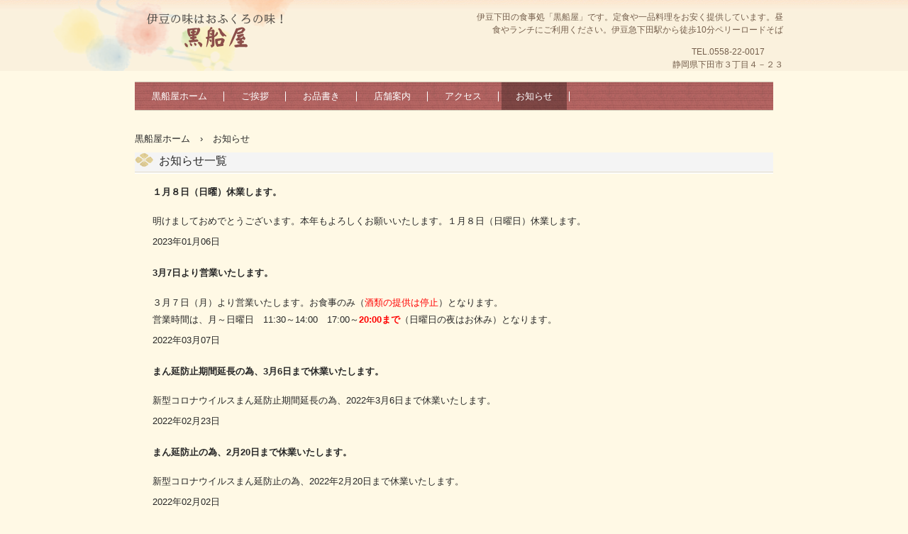

--- FILE ---
content_type: text/html
request_url: http://kurofuneya-izu.com/posts/news_archive.html
body_size: 2464
content:
<!DOCTYPE html>
<html lang="ja">
<head>
<meta charset="UTF-8">
<meta name="viewport" content="width=device-width, initial-scale=1">
<title>お知らせ | 伊豆下田のおふくろの味!食事処黒船屋 伊豆急下田駅</title><!--[if lt IE 9]>
<script src="html5.js" type="text/javascript"></script>
<![endif]-->
<link rel="stylesheet" type="text/css" href="../style.css"></head>
<body class="basic2" id="hpb-sp-20-0007-14">
<div id="page" class="site">
<header id="masthead" class="site-header sp-part-top sp-header2" role="banner">
<div id="masthead-inner" class="sp-part-top sp-header-inner">
<div id="sp-site-branding2-1" class="sp-part-top sp-site-branding2">
<h1 class="site-title sp-part-top sp-site-title" id=""><a href="../index.html">伊豆下田のおふくろの味!食事処黒船屋 伊豆急下田駅</a></h1>
<h2 class="site-description sp-part-top sp-catchphrase" id="">伊豆下田の食事処「黒船屋」です。定食や一品料理をお安く提供しています。昼食やランチにご利用ください。伊豆急下田駅から徒歩10分ペリーロードそば</h2>
<div class="extra sp-part-top sp-site-branding-extra" id="sp-site-branding-extra-1">
<p class="paragraph" style="text-align : center;">TEL.0558-22-0017<br>
静岡県下田市３丁目４－２３</p></div></div></div></header>
<div id="main" class="site-main sp-part-top sp-main">
<div id="contenthead" class="sp-part-top sp-content-header">
<nav id="sp-site-navigation-1" class="navigation-main button-menu sp-part-top sp-site-navigation horizontal" role="navigation">
<h1 class="menu-toggle">メニュー</h1>
<div class="screen-reader-text skip-link"><a title="コンテンツへスキップ" href="#content">コンテンツへスキップ</a></div>
<ul id="menu-mainnav">
  <li class="menu-item"><a href="../index.html">黒船屋ホーム</a>
  <li class="menu-item"><a href="../aisatu.html">ご挨拶</a>
  <li class="menu-item"><a href="../izushimodalunchim.html">お品書き</a>
  <li class="menu-item"><a href="../tenpo.html">店舗案内</a>
  <li class="menu-item"><a href="../access.html">アクセス</a>
  <li class="menu-item current_page_item"><a href="news_archive.html">お知らせ</a></ul></nav>
<div id="breadcrumb-list" class="sp-part-top sp-bread-crumb">
<div><a href="../index.html">黒船屋ホーム</a></div>
<div>›</div>
<div>お知らせ</div></div></div>
<div id="main-inner">
<div id="primary" class="content-area">
<div id="content" class="site-content sp-part-top sp-content page-news_archive" role="main">
<div id="sp-wp-post-list-2" class="hpb-viewtype-full hpb-posttype-news sp-part-top sp-wp-post-list">
<h3><a href="news_archive.html">お知らせ一覧</a></h3>
<article>
<header>
<h4><a href="news9.html">１月８日（日曜）休業します。</a></h4></header>
<div class="entry-content sp-part-top sp-entry-content" id="sp-entry-content-1">
<p class="paragraph">明けましておめでとうございます。本年もよろしくお願いいたします。１月８日（日曜日）休業します。</p></div>
<footer>2023年01月06日</footer></article>
<article>
<header>
<h4><a href="news8.html">3月7日より営業いたします。</a></h4></header>
<div class="entry-content sp-part-top sp-entry-content" id="sp-entry-content-2">
<p class="paragraph">３月７日（月）より営業いたします。お食事のみ（<span class="character" style="color : #ff0000;">酒類の提供は停止</span>）となります。</p>
<p class="paragraph">営業時間は、月～日曜日　11:30～14:00　17:00～<b class="character" style="color : #ff0000;">20:00まで</b>（日曜日の夜はお休み）となります。</p></div>
<footer>2022年03月07日</footer></article>
<article>
<header>
<h4><a href="news7.html">まん延防止期間延長の為、3月6日まで休業いたします。</a></h4></header>
<div class="entry-content sp-part-top sp-entry-content" id="sp-entry-content-3">
<p class="paragraph">新型コロナウイルスまん延防止期間延長の為、2022年3月6日まで休業いたします。</p></div>
<footer>2022年02月23日</footer></article>
<article>
<header>
<h4><a href="news6.html">まん延防止の為、2月20日まで休業いたします。</a></h4></header>
<div class="entry-content sp-part-top sp-entry-content" id="sp-entry-content-4">
<p class="paragraph">新型コロナウイルスまん延防止の為、2022年2月20日まで休業いたします。</p></div>
<footer>2022年02月02日</footer></article>
<article>
<header>
<h4><a href="news2.html">緊急事態措置に伴う営業のご案内</a></h4></header>
<div class="entry-content sp-part-top sp-entry-content" id="sp-entry-content-5">
<p class="paragraph">緊急事態措置に伴う時間短縮営業要請により、８月２０日～９月１２日の間、営業時間を２０時までとさせていただきます。（酒類の提供は終日停止となります。）</p></div>
<footer>2021年08月19日</footer></article>
<article>
<header>
<h4><a href="news1.html">まん延防止等重点措置による営業のご案内</a></h4></header>
<div class="entry-content sp-part-top sp-entry-content" id="sp-entry-content-6">
<p class="paragraph">８月８日～８月３１日までの間、１１～２０時まで（休憩１４～１７時）の時間短縮営業となります。酒類の提供は終日停止となります。</p></div>
<footer>2021年08月08日</footer></article>
<article>
<header>
<h4><a href="news.html">時間短縮営業のお知らせ</a></h4></header>
<div class="entry-content sp-part-top sp-entry-content" id="sp-entry-content-7">
<p class="paragraph">新型コロナウイルスの感染拡大防止の為、2021年7月28日～8月10日までの間、営業時間を11時～20時（酒類の提供は19時まで）の時間短縮営業とさせていただきます。</p></div>
<footer>2021年07月28日</footer></article>
<article>
<header>
<h4><a href="news3.html">5月7日夜からの営業案内</a></h4></header>
<div class="entry-content sp-part-top sp-entry-content" id="sp-entry-content-8">
<p class="paragraph">コロナウイルス感染拡大防止の為、５月６日まで休業しておりましたが、５月７日の夜17:00より営業再開いたします。</p></div>
<footer>2020年05月06日</footer></article>
<article>
<header>
<h4><a href="news4.html">４月２２日～５月６日まで休業のお知らせ</a></h4></header>
<div class="entry-content sp-part-top sp-entry-content" id="sp-entry-content-9">
<p class="paragraph">新型コロナウイルス感染拡大防止の為、４月２２日より５月６日まで、休業いたします。</p></div>
<footer>2020年04月22日</footer></article>
<article>
<header>
<h4><a href="news5.html">NHK[鶴瓶の家族に乾杯]で放映されました。</a></h4></header>
<div class="entry-content sp-part-top sp-entry-content" id="sp-entry-content-10">
<p class="paragraph">１０月７日（月）午後７：３０～８：４２　再放送日１０月１１日（金）午前０：５５～２：０７<br>
NHK「鶴瓶の家族に乾杯」にて、当店のサザエのかき揚げ丼が放映されました。</p>
<p class="paragraph"> </p><a style="display: block"><img id="sp-image-12" src="../img/IMG_20190831_221952.jpg" class="sp-part-top sp-image"></a>
<p class="paragraph"> </p></div>
<footer>2019年11月01日</footer></article></div></div></div></div></div>
<footer id="colophon" class="site-footer sp-part-top sp-footer2" role="contentinfo">
<div id="colophon-inner" class="sp-part-top sp-footer-inner">
<div id="sp-block-container-3" class="sp-part-top sp-block-container">
<p class="copyright paragraph">© 2019 kurofuneya</p></div></div></footer></div><script type="text/javascript" src="../navigation.js"></script></body></html>

--- FILE ---
content_type: text/css
request_url: http://kurofuneya-izu.com/style.css
body_size: 7942
content:
#colophon{
  background-image : url(img/footer-back.png);
  padding-top : 30px;
  margin-top : 30px;
  width : 100%;
}

#colophon-inner{
  text-align : right;
  margin-top : 0px;
  margin-left : auto;
  margin-right : auto;
  margin-bottom : 0px;
}

#content{
  min-height : 50px;
}

#main{
  margin-top : 0px;
  margin-left : auto;
  margin-right : auto;
  margin-bottom : 0px;
  overflow : hidden;
}

#main::after{
  clear : both;
  display : table;
  content : "";
}

#masthead{
  background-image : url(img/header-back.png);
  background-repeat : repeat-x;
  margin-bottom : 15px;
  position : relative;
}

#primary{
  margin-top : 0px;
}

.address{
  font-size : 1.2rem;
  color : #717171;
  margin-top : 1em;
  margin-left : 1em;
  margin-right : 1em;
  margin-bottom : 1em;
  display : inline;
}

.screen-reader-text{
  display : none;
}

.sp-block-container{
  padding-top : 0px;
  padding-left : 0px;
  padding-right : 0px;
  padding-bottom : 0px;
}

.sp-block-container > h1{
  font-size : 2.4rem;
}

.sp-block-container > h2{
  font-size : 1.8rem;
}

.sp-block-container > h3{
  font-size : 1.5rem;
}

.sp-block-container > h4{
  font-size : 1.4rem;
}

.sp-block-container > h5{
  font-size : 1.3rem;
}

.sp-block-container > h6{
  font-size : 1.1rem;
}

.sp-block-container > hr{
  color : #e2e2e2;
  margin-top : 25px;
  margin-left : 0px;
  margin-right : 0px;
  margin-bottom : 30px;
  border-top-width : 1px;
  border-left-width : medium;
  border-right-width : medium;
  border-bottom-width : medium;
  border-top-style : solid;
  border-left-style : none;
  border-right-style : none;
  border-bottom-style : none;
  border-top-color : #e2e2e2;
  border-left-color : initial;
  border-right-color : initial;
  border-bottom-color : initial;
  height : 1px;
}

.sp-block-container > p{
  font-size : 1.3rem;
  line-height : 1.5;
  text-align : justify;
  padding-left : 0.1em;
  padding-right : 0.1em;
  margin-top : 0.5em;
  margin-bottom : 1.5em;
  text-justify : inter-ideograph;
}

.sp-block-container > p.indent{
  padding-left : 1em;
}

.sp-block-container > p.large{
  font-size : 1.2em;
}

.sp-bread-crumb div{
  padding-bottom : 10px;
  margin-top : 10px;
  margin-right : 10px;
  width : auto;
  display : inline-block;
}

.sp-button{
  width : 122px;
}

.sp-button a{
  text-decoration : none;
  text-align : center;
  padding-top : 6px;
  padding-left : 0px;
  padding-right : 0px;
  padding-bottom : 6px;
  border-top-width : 1px;
  border-left-width : 1px;
  border-right-width : 1px;
  border-bottom-width : 1px;
  border-top-style : solid;
  border-left-style : solid;
  border-right-style : solid;
  border-bottom-style : solid;
  border-top-color : #f0f0f0;
  border-left-color : #f0f0f0;
  border-right-color : #f0f0f0;
  border-bottom-color : #f0f0f0;
  border-top-left-radius : 5px 5px;
  border-top-right-radius : 5px 5px;
  border-bottom-right-radius : 5px 5px;
  border-bottom-left-radius : 5px 5px;
  height : 100%;
  display : block;
  box-sizing : border-box;
}

.sp-button a:hover{
  border-top-width : 1px;
  border-left-width : 1px;
  border-right-width : 1px;
  border-bottom-width : 1px;
  border-top-style : solid;
  border-left-style : solid;
  border-right-style : solid;
  border-bottom-style : solid;
  border-top-color : #d8d8d8;
  border-left-color : #d8d8d8;
  border-right-color : #d8d8d8;
  border-bottom-color : #d8d8d8;
}

.sp-column.accordion > .column-label h3::after{
  border-top-width : 5px;
  border-left-width : 6px;
  border-right-width : 6px;
  border-top-style : solid;
  border-left-style : solid;
  border-right-style : solid;
  border-top-color : rgba(255, 255, 255, 0.45);
  border-left-color : transparent;
  border-right-color : transparent;
  width : 0px;
  height : 0px;
  display : block;
  position : absolute;
  top : 0.5em;
  right : 0px;
  content : "";
}

.sp-column.toggled-on > .column-label h3::after{
  display : none;
}

.sp-column.toggled-on > .column-label h3::before{
  border-left-width : 6px;
  border-right-width : 6px;
  border-bottom-width : 5px;
  border-left-style : solid;
  border-right-style : solid;
  border-bottom-style : solid;
  border-left-color : transparent;
  border-right-color : transparent;
  border-bottom-color : rgba(255, 255, 255, 0.45);
  width : 0px;
  height : 0px;
  display : block;
  position : absolute;
  top : 0.5em;
  right : 0px;
  content : "";
}

.sp-column > .column-body{
  padding-top : 5px;
  padding-left : 5px;
  padding-right : 5px;
  padding-bottom : 5px;
}

.sp-definition-list > dd{
  margin-left : 94px;
  margin-bottom : 25px;
}

.sp-definition-list > dt{
  padding-top : 5px;
  padding-left : 25px;
  padding-right : 0px;
  padding-bottom : 5px;
  margin-bottom : 10px;
}

.sp-form input{
  font-size : 1.4rem;
  font-family : "ヒラギノ角ゴ Pro W3", "Hiragino Kaku Gothic Pro", "メイリオ", Meiryo, Osaka, "ＭＳ Ｐゴシック", "MS PGothic", Arial, sans-serif;
}

.sp-form input[type="date"]{
  padding-top : 5px;
  padding-left : 5px;
  padding-right : 5px;
  padding-bottom : 5px;
  width : 90%;
}

.sp-form input[type="radio"]{
  vertical-align : middle;
  width : 20px;
}

.sp-form input[type="submit"]{
  font-size : 1.4rem;
  color : #555555;
  background-color : #dcdada;
  padding-top : 5px;
  padding-left : 8px;
  padding-right : 8px;
  padding-bottom : 5px;
  margin-top : 15px;
  width : auto;
  min-width : 100px;
  float : right;
  position : relative;
  cursor : pointer;
}

.sp-form input[type="text"]{
  padding-top : 5px;
  padding-left : 5px;
  padding-right : 5px;
  padding-bottom : 5px;
  width : 90%;
}

.sp-form table{
  border-top-width : 1px;
  border-left-width : 1px;
  border-top-style : solid;
  border-left-style : solid;
  border-top-color : #000000;
  border-left-color : #000000;
  width : 100%;
  border-collapse : collapse;
  border-spacing : 0px 0px;
}

.sp-form td{
  color : #000000;
  background-color : #ffffff;
  padding-top : 5px;
  padding-left : 18px;
  padding-right : 18px;
  padding-bottom : 5px;
  border-right-width : 1px;
  border-bottom-width : 1px;
  border-right-style : solid;
  border-bottom-style : solid;
  border-right-color : #000000;
  border-bottom-color : #000000;
  width : auto;
}

.sp-form textarea{
  font-size : 1.4rem;
  font-family : "ヒラギノ角ゴ Pro W3", "Hiragino Kaku Gothic Pro", "メイリオ", Meiryo, Osaka, "ＭＳ Ｐゴシック", "MS PGothic", Arial, sans-serif;
  padding-top : 5px;
  padding-left : 5px;
  padding-right : 5px;
  padding-bottom : 5px;
  width : 90%;
  height : 150px;
}

.sp-form th{
  font-weight : normal;
  color : #000000;
  background-color : #f4f4f4;
  text-align : left;
  padding-top : 5px;
  padding-left : 18px;
  padding-right : 18px;
  padding-bottom : 5px;
  border-right-width : 1px;
  border-bottom-width : 1px;
  border-right-style : solid;
  border-bottom-style : solid;
  border-right-color : #000000;
  border-bottom-color : #000000;
  width : auto;
  min-width : 50px;
}

.sp-google-map{
  max-width : 100%;
  word-wrap : normal;
}

.sp-google-map img{
  max-width : none !important;
}

.sp-item-gallery.grid > ul > li{
  overflow : hidden;
}

.sp-item-gallery.masonry > ul > li{
  height : auto !important;
}

.sp-list{
  padding-right : 1em;
  margin-bottom : 1.5em;
  list-style-position : inside;
}

.sp-list > li{
  text-align : justify;
  padding-top : 6px;
  padding-bottom : 6px;
  margin-top : 0px;
  margin-left : 0px;
  margin-right : 0px;
  margin-bottom : 0px;
  text-justify : inter-ideograph;
}

.sp-page-title > h1{
  font-size : 1.8rem;
  font-weight : bold;
}

.sp-part-top{
  display : block;
  position : relative;
  box-sizing : border-box;
}

.sp-part-top::after{
  clear : both;
  display : table;
  content : "";
}

.sp-site-branding2 .site-description{
  font-size : 1rem;
  font-weight : normal;
  color : #929292;
}

.sp-site-navigation{
  color : black;
  background-color : white;
}

.sp-site-navigation .menu-toggle{
  display : none;
  cursor : pointer;
}

.sp-site-navigation.vertical{
  font-size : 1.3rem;
  border-top-width : 1px;
  border-bottom-width : 1px;
  border-top-style : solid;
  border-bottom-style : solid;
  border-top-color : #d2c9b8;
  border-bottom-color : #d2c9b8;
  width : 100%;
}

.sp-site-navigation.vertical ul{
  line-height : 30px;
  padding-top : 0px;
  padding-left : 0px;
  padding-right : 0px;
  padding-bottom : 0px;
  margin-top : 0px;
  margin-left : 0px;
  margin-right : 0px;
  margin-bottom : 0px;
  list-style-type : none;
  list-style-position : outside;
}

.sp-site-navigation.vertical ul li.current-menu-ancestor > a{
  color : #ffffff;
  background-color : rgba(0, 0, 0, 0.3);
}

.sp-site-navigation.vertical ul li.current-menu-item > a{
  color : #ffffff;
  background-color : rgba(0, 0, 0, 0.3);
}

.sp-site-navigation.vertical ul li.current_page_ancestor > a{
  color : #ffffff;
  background-color : rgba(0, 0, 0, 0.3);
}

.sp-site-navigation.vertical ul li.current_page_item > a{
  color : #ffffff;
  background-color : rgba(0, 0, 0, 0.3);
}

.sp-site-navigation.vertical ul li > a{
  text-decoration : none;
  padding-top : 10px;
  padding-left : 20px;
  padding-right : 20px;
  padding-bottom : 10px;
  display : block;
}

.sp-site-navigation.vertical ul li > a:active{
  color : #ffffff;
  background-color : rgba(0, 0, 0, 0.3);
}

.sp-site-navigation.vertical ul li > a:hover{
  color : #ffffff;
  background-color : rgba(0, 0, 0, 0.3);
}

.sp-site-navigation.vertical ul ul li > a{
  padding-top : 10px;
  padding-left : 40px;
  padding-right : 40px;
  padding-bottom : 10px;
}

.sp-site-navigation.vertical > ul{
  margin-top : 0px;
  margin-left : auto;
  margin-right : auto;
  margin-bottom : 0px;
  width : 100%;
}

.sp-site-navigation.vertical > ul > li{
  padding-top : 0px;
  padding-left : 0px;
  padding-right : 0px;
  padding-bottom : 0px;
  width : 100%;
}

.sp-site-navigation.vertical > ul > li:hover > ul{
  display : block;
}

.sp-table{
  margin-top : 5px;
  margin-left : auto;
  margin-right : auto;
  margin-bottom : 5px;
  border-top-width : 1px;
  border-left-width : 1px;
  border-top-style : solid;
  border-left-style : solid;
  border-top-color : #d8d8d8;
  border-left-color : #d8d8d8;
  width : 100%;
  display : table;
  border-collapse : collapse;
}

.sp-table > * > tr > td{
  padding-top : 5px;
  padding-left : 8px;
  padding-right : 8px;
  padding-bottom : 5px;
  border-right-width : 1px;
  border-bottom-width : 1px;
  border-right-style : solid;
  border-bottom-style : solid;
  border-right-color : #d8d8d8;
  border-bottom-color : #d8d8d8;
}

.sp-table > * > tr > th{
  padding-top : 5px;
  padding-left : 8px;
  padding-right : 8px;
  padding-bottom : 5px;
  border-right-width : 1px;
  border-bottom-width : 1px;
  border-right-style : solid;
  border-bottom-style : solid;
  border-right-color : #d8d8d8;
  border-bottom-color : #d8d8d8;
}

.sp-table > * > tr > th.col-title{
  background-color : rgba(0, 0, 0, 0.0625);
}

.sp-table > * > tr > th.row-title{
  background-color : rgba(0, 0, 0, 0.0625);
}

.sp-wp-post-list{
  padding-top : 0px;
  padding-left : 0px;
  padding-right : 0px;
  padding-bottom : 0px;
  margin-top : 2em;
  margin-left : 0px;
  margin-right : 0px;
  margin-bottom : 2em;
}

.sp-wp-post-list .navigation-post{
  margin-top : 0.67em;
}

.sp-wp-post-list .navigation-post .nav-next{
  margin-right : 10px;
  float : right;
}

.sp-wp-post-list .navigation-post .nav-previous{
  margin-left : 10px;
  float : left;
}

.sp-wp-post-list .navigation-post::after{
  clear : both;
  display : table;
  content : "";
}

.sp-wp-post-list .navigation-post > h1{
  display : none;
}

.sp-wp-post-list > article{
  margin-top : 0.67em;
  margin-left : 0px;
  margin-right : 0px;
  margin-bottom : 0.67em;
}

.sp-wp-post-list > h3{
  background-color : #f4f4f4;
  background-image : none;
  background-repeat : repeat;
  background-attachment : scroll;
  background-position : 0% 0%;
  background-clip : border-box;
  background-origin : padding-box;
  background-size : auto auto;
}

.tel{
  font-size : 1.2rem;
  color : #717171;
  margin-top : 1em;
  margin-left : 1em;
  margin-right : 1em;
  margin-bottom : 1em;
  display : inline;
}

a{
  color : #262626;
  text-decoration : none;
  outline-width : medium;
  outline-style : none;
  outline-color : black;
}

a:active{
  color : #8f514f;
  text-decoration : underline;
}

a:focus{
  color : #8f514f;
  text-decoration : underline;
}

a:hover{
  color : #8f514f;
  text-decoration : underline;
}

article{
  display : block;
}

aside{
  display : block;
}

body{
  font-size : 1.3rem;
  font-family : "ヒラギノ角ゴ Pro W3", "Hiragino Kaku Gothic Pro", "メイリオ", Meiryo, Osaka, "ＭＳ Ｐゴシック", "MS PGothic", Arial, sans-serif;
  line-height : 1.5;
  color : #262626;
  background-color : #fff9e5;
  text-align : left;
  padding-top : 0px;
  padding-left : 0px;
  padding-right : 0px;
  padding-bottom : 0px;
  margin-top : 0px;
  margin-left : 0px;
  margin-right : 0px;
  margin-bottom : 0px;
  word-wrap : break-word;
}

details{
  display : block;
}

dl{
  margin-top : 0px;
  box-sizing : border-box;
}

figcaption{
  display : block;
}

figure{
  display : block;
}

footer{
  display : block;
}

h1{
  margin-top : 0px;
  box-sizing : border-box;
}

h2{
  margin-top : 0px;
  box-sizing : border-box;
}

h3{
  margin-top : 0px;
  box-sizing : border-box;
}

h4{
  margin-top : 0px;
  box-sizing : border-box;
}

h5{
  margin-top : 0px;
  box-sizing : border-box;
}

h6{
  margin-top : 0px;
  box-sizing : border-box;
}

header{
  display : block;
}

hgroup{
  display : block;
}

html{
  font-size : 62.5%;
}

main{
  display : block;
}

nav{
  display : block;
  box-sizing : border-box;
}

ol{
  margin-top : 0px;
  box-sizing : border-box;
}

p{
  margin-top : 0px;
  box-sizing : border-box;
}

section{
  display : block;
}

summary{
  display : block;
}

table{
  margin-top : 0px;
  box-sizing : border-box;
}

ul{
  margin-top : 0px;
  margin-left : 0px;
  margin-right : 0px;
  margin-bottom : 0px;
  box-sizing : border-box;
}

@media not screen, screen and (min-width: 569px) {

  #colophon-inner{
    padding-top : 10px;
    padding-left : 10px;
    padding-right : 10px;
    padding-bottom : 10px;
    margin-top : 0px;
    margin-left : auto;
    margin-right : auto;
    margin-bottom : 0px;
    width : 900px;
    box-sizing : content-box;
  }

  #main{
    padding-top : 0px;
    padding-left : 0px;
    padding-right : 0px;
    padding-bottom : 0px;
    margin-top : 0px;
    margin-left : auto;
    margin-right : auto;
    margin-bottom : 0px;
    width : 900px;
    box-sizing : content-box;
  }

  #masthead{
    margin-bottom : 15px;
  }

  #masthead-inner{
    margin-top : 0px;
    margin-left : auto;
    margin-right : auto;
    margin-bottom : 0px;
    width : 900px;
    box-sizing : content-box;
  }

  #page{
    margin-top : 0px;
    margin-left : auto;
    margin-right : auto;
    margin-bottom : 0px;
    overflow : hidden;
  }

  .sp-google-map{
    width : 400px;
    min-height : 300px;
  }

  .sp-site-branding2{
    padding-top : 20px;
  }

  .sp-site-branding2 .extra{
    width : 50%;
    position : absolute;
    bottom : 0px;
    right : 0px;
  }

  .sp-site-branding2 .extra > p{
    font-size : 1.3rem;
    color : #929292;
    text-align : right;
    padding-top : 0px;
    padding-left : 0px;
    padding-right : 0px;
    padding-bottom : 0px;
    margin-top : 0px;
    margin-left : 0px;
    margin-right : 0px;
    margin-bottom : 0px;
  }

  .sp-site-branding2 .extra > p.indent{
    padding-left : 1em;
  }

  .sp-site-branding2 .extra > p.large{
    font-size : 1.5rem;
  }

  .sp-site-branding2 .site-description{
    text-align : right;
    width : 100%;
    height : auto;
    position : absolute;
    top : 15px;
  }

  .sp-site-branding2 .site-title{
    margin-top : 0px;
    margin-left : 0px;
    margin-right : 0px;
    margin-bottom : 0px;
    height : 66px;
    float : left;
  }

  .sp-site-branding2 .site-title a{
    height : 100%;
    display : block;
  }

  .sp-site-navigation.horizontal ul{
    padding-top : 0px;
    padding-left : 0px;
    padding-right : 0px;
    padding-bottom : 0px;
    margin-top : 0px;
    margin-left : 0px;
    margin-right : 0px;
    margin-bottom : 0px;
    list-style-type : none;
    list-style-position : outside;
  }

  .sp-site-navigation.horizontal ul li.current-menu-ancestor > a{
    color : #ffffff;
    background-color : rgba(0, 0, 0, 0.3);
  }

  .sp-site-navigation.horizontal ul li.current-menu-item > a{
    color : #ffffff;
    background-color : rgba(0, 0, 0, 0.3);
  }

  .sp-site-navigation.horizontal ul li.current_page_ancestor > a{
    color : #ffffff;
    background-color : rgba(0, 0, 0, 0.3);
  }

  .sp-site-navigation.horizontal ul li.current_page_item > a{
    color : #ffffff;
    background-color : rgba(0, 0, 0, 0.3);
  }

  .sp-site-navigation.horizontal ul li > a{
    text-decoration : none;
  }

  .sp-site-navigation.horizontal ul li > a:active{
    color : #ffffff;
    background-color : rgba(0, 0, 0, 0.3);
  }

  .sp-site-navigation.horizontal ul li > a:hover{
    color : #ffffff;
    background-color : rgba(0, 0, 0, 0.3);
  }

  .sp-site-navigation.horizontal ul ul{
    background-color : #ffffff;
    border-top-width : 1px;
    border-left-width : 1px;
    border-right-width : 1px;
    border-bottom-width : medium;
    border-top-style : solid;
    border-left-style : solid;
    border-right-style : solid;
    border-bottom-style : none;
    border-top-color : #3c3f53;
    border-left-color : #3c3f53;
    border-right-color : #3c3f53;
    border-bottom-color : initial;
    width : auto;
    min-width : 150px;
    display : none;
    position : absolute;
    top : 100%;
    left : 0px;
    z-index : 9999;
  }

  .sp-site-navigation.horizontal ul ul li{
    border-bottom-width : 1px;
    border-bottom-style : solid;
    border-bottom-color : #3c3f53;
    width : 100%;
    white-space : nowrap;
  }

  .sp-site-navigation.horizontal ul ul li > a{
    padding-top : 5px;
    padding-left : 1em;
    padding-right : 1em;
    padding-bottom : 5px;
    display : block;
  }

  .sp-site-navigation.horizontal > ul::after{
    clear : both;
    display : table;
    content : "";
  }

  .sp-site-navigation.horizontal > ul > li{
    float : left;
    position : relative;
  }

  .sp-site-navigation.horizontal > ul > li:hover{
    position : relative;
  }

  .sp-site-navigation.horizontal > ul > li:hover > ul{
    display : block;
  }

  .sp-site-navigation.horizontal > ul > li > a{
    padding-top : 0.5em;
    padding-left : 2em;
    padding-right : 2em;
    padding-bottom : 0.5em;
    display : block;
  }

  .sp-site-navigation.minimal{
    text-align : center;
    margin-top : 0px;
    margin-left : auto;
    margin-right : auto;
    margin-bottom : 20px;
  }

  .sp-site-navigation.minimal ul{
    padding-top : 0px;
    padding-left : 0px;
    padding-right : 0px;
    padding-bottom : 0px;
    margin-top : 0px;
    margin-left : 0px;
    margin-right : 0px;
    margin-bottom : 0px;
    list-style-type : none;
    list-style-position : outside;
  }

  .sp-site-navigation.minimal ul li:last-child{
    margin-right : 0px;
  }

  .sp-site-navigation.minimal ul li > a:active{
    text-decoration : underline;
  }

  .sp-site-navigation.minimal ul li > a:hover{
    text-decoration : underline;
  }

  .sp-site-navigation.minimal > ul li{
    margin-right : 10px;
    display : inline;
  }

  .sp-site-navigation.minimal > ul ul{
    margin-left : 10px;
    display : inline;
  }

  .sp-yahoo-map{
    width : 400px;
    min-height : 300px;
  }

  body{
    min-width : 900px;
  }
}

@media not screen, screen and (min-width: 569px) {

  #content{
    width : 900px;
  }

  #contenthead{
    width : 900px;
  }
}

@media screen and (max-width: 568px) {

  #sidebar1{
    padding-top : 0px;
    padding-left : 0px;
    padding-right : 0px;
    padding-bottom : 0px;
  }

  #sidebar2{
    padding-top : 0px;
    padding-left : 0px;
    padding-right : 0px;
    padding-bottom : 0px;
  }

  *{
    box-sizing : border-box;
  }

  .sp-block-container{
    padding-top : 0px;
    padding-left : 5px;
    padding-right : 5px;
    padding-bottom : 0px;
  }

  .sp-bread-crumb{
    padding-left : 10px;
    padding-right : 10px;
  }

  .sp-definition-list > dd{
    margin-left : 20px;
  }

  .sp-form input{
    width : 90%;
  }

  .sp-form input[type="submit"] {
  }

  .sp-form table{
    border-top-width : 1px;
    border-top-style : solid;
    border-top-color : #d8d8d8;
  }

  .sp-form td{
    width : auto;
    display : block;
  }

  .sp-form textarea{
    width : 90%;
  }

  .sp-form th{
    width : auto;
    display : block;
  }

  .sp-google-map{
    width : 100%;
    min-height : 300px;
  }

  .sp-image{
    max-width : 100%;
    height : auto;
  }

  .sp-site-branding2 .extra{
    padding-top : 5px;
  }

  .sp-site-branding2 .extra > p{
    font-size : 1rem;
    color : #929292;
    text-align : left;
    padding-top : 0px;
    padding-left : 10px;
    padding-right : 10px;
    padding-bottom : 0px;
    margin-top : 0px;
    margin-left : 0px;
    margin-right : 0px;
    margin-bottom : 0px;
    width : 100%;
  }

  .sp-site-branding2 .site-description{
    text-align : center;
  }

  .sp-site-branding2 .site-title{
    text-align : center;
  }

  .sp-site-navigation .menu-toggle{
    background-color : rgba(0, 0, 0, 0.3);
    padding-top : 10px;
    padding-left : 10px;
    padding-right : 10px;
    padding-bottom : 10px;
    margin-top : 0px;
    margin-left : 0px;
    margin-right : 0px;
    margin-bottom : 0px;
    cursor : pointer;
  }

  .sp-site-navigation ul{
    list-style-type : none;
    list-style-position : outside;
  }

  .sp-site-navigation.button-menu .menu-toggle{
    display : block;
  }

  .sp-site-navigation.button-menu ul ul{
    display : block;
  }

  .sp-site-navigation.button-menu ul.toggled-on{
    display : block;
  }

  .sp-site-navigation.button-menu > ul{
    display : none;
  }

  .sp-site-navigation.horizontal{
    padding-top : 0px;
    margin-top : 10px;
    position : relative;
  }

  .sp-site-navigation.horizontal ul{
    background-color : #ffffff;
    padding-top : 0px;
    padding-left : 0px;
    padding-right : 0px;
    padding-bottom : 0px;
    width : auto;
    height : auto;
  }

  .sp-site-navigation.horizontal ul li{
    padding-left : 0px;
    border-left-width : 0px;
    width : auto;
    float : none;
  }

  .sp-site-navigation.horizontal ul li.current-menu-ancestor > a{
    color : #ffffff;
    background-color : rgba(0, 0, 0, 0.3);
  }

  .sp-site-navigation.horizontal ul li.current-menu-item > a{
    color : #ffffff;
    background-color : rgba(0, 0, 0, 0.3);
  }

  .sp-site-navigation.horizontal ul li.current_page_ancestor > a{
    color : #ffffff;
    background-color : rgba(0, 0, 0, 0.3);
  }

  .sp-site-navigation.horizontal ul li.current_page_item > a{
    color : #ffffff;
    background-color : rgba(0, 0, 0, 0.3);
  }

  .sp-site-navigation.horizontal ul li > a{
    line-height : 24px;
    padding-top : 8px;
    padding-left : 25px;
    padding-right : 10px;
    padding-bottom : 7px;
    float : none;
    display : block;
  }

  .sp-site-navigation.horizontal ul li > a:active{
    color : #ffffff;
    background-color : rgba(0, 0, 0, 0.3);
  }

  .sp-site-navigation.horizontal ul li > a:hover{
    color : #ffffff;
    background-color : rgba(0, 0, 0, 0.3);
  }

  .sp-site-navigation.horizontal ul ul{
    background-color : transparent;
    border-top-width : medium;
    border-left-width : medium;
    border-right-width : medium;
    border-bottom-width : medium;
    border-top-style : none;
    border-left-style : none;
    border-right-style : none;
    border-bottom-style : none;
    border-top-color : initial;
    border-left-color : initial;
    border-right-color : initial;
    border-bottom-color : initial;
    width : auto;
    min-width : 150px;
    display : block;
    position : relative;
    top : 100%;
    left : 0px;
    z-index : 9999;
  }

  .sp-site-navigation.horizontal ul ul li{
    border-bottom-width : medium;
    border-bottom-style : none;
    border-bottom-color : initial;
  }

  .sp-site-navigation.horizontal ul ul li > a{
    padding-top : 8px;
    padding-left : 50px;
    padding-right : 50px;
    padding-bottom : 8px;
    border-bottom-width : medium;
    border-bottom-style : none;
    border-bottom-color : initial;
  }

  .sp-site-navigation.minimal{
    text-align : center;
    margin-bottom : 20px;
  }

  .sp-site-navigation.minimal ul{
    padding-top : 0px;
    padding-left : 0px;
    padding-right : 0px;
    padding-bottom : 0px;
    margin-top : 0px;
    margin-left : 0px;
    margin-right : 0px;
    margin-bottom : 0px;
    list-style-type : none;
    list-style-position : outside;
  }

  .sp-site-navigation.minimal ul li{
    display : block;
  }

  .sp-site-navigation.minimal ul li > a{
    display : block;
  }

  .sp-site-navigation.minimal ul li > a:hover{
    text-decoration : underline;
  }

  .sp-yahoo-map{
    width : 100%;
    min-height : 300px;
  }

  embed{
    max-width : 100%;
  }
}

#sp-image-1, #sp-image-12, #sp-image-2, #sp-image-3, #sp-image-4, #sp-image-7{
  max-width : 100%;
}

#sp-item-gallery-1 > ul{
  padding-top : 0px;
  padding-left : 0px;
  padding-right : 0px;
  padding-bottom : 0px;
  margin-top : 0px;
  margin-left : 0px;
  margin-right : 0px;
  margin-bottom : 0px;
  width : 100%;
  list-style-type : none;
  list-style-position : outside;
}

#sp-item-gallery-1 > ul > li{
  font-size : 12px;
  line-height : 1.2em;
  color : #000000;
  background-color : #ffffff;
  text-align : left;
  padding-top : 10px;
  padding-left : 10px;
  padding-right : 10px;
  padding-bottom : 10px;
  margin-top : 3px;
  margin-left : 3px;
  margin-right : 3px;
  margin-bottom : 3px;
  border-top-width : 1px;
  border-left-width : 1px;
  border-right-width : 1px;
  border-bottom-width : 1px;
  border-top-style : solid;
  border-left-style : solid;
  border-right-style : solid;
  border-bottom-style : solid;
  border-top-color : #b3aba3;
  border-left-color : #b3aba3;
  border-right-color : #b3aba3;
  border-bottom-color : #b3aba3;
  border-top-left-radius : 0px 0px;
  border-top-right-radius : 0px 0px;
  border-bottom-right-radius : 0px 0px;
  border-bottom-left-radius : 0px 0px;
  width : 190px;
  height : 315px;
  float : left;
  box-sizing : border-box;
}

#sp-item-gallery-1> ul> li a:hover.item-gallery-link img {
  opacity: 0.6;
}

#sp-item-gallery-1 > ul > li > div img.item-gallery-thumbnail{
  border-top-width : medium;
  border-left-width : medium;
  border-right-width : medium;
  border-bottom-width : medium;
  border-top-style : none;
  border-left-style : none;
  border-right-style : none;
  border-bottom-style : none;
  border-top-color : initial;
  border-left-color : initial;
  border-right-color : initial;
  border-bottom-color : initial;
  width : 100%;
  display : block;
}

#sp-item-gallery-1 > ul > li > div.item-gallery-photo{
  margin-bottom : 10px;
}

#sp-item-gallery-1 > ul > li > div.item-gallery-photo:last-child{
  margin-bottom : 0px;
}

#sp-item-gallery-1 > ul > li > p.item-gallery-content{
  padding-top : 0px;
  padding-left : 5px;
  padding-right : 5px;
  padding-bottom : 0px;
  margin-top : 10px;
  margin-left : 0px;
  margin-right : 0px;
  margin-bottom : 0px;
}

#sp-item-gallery-1 > ul > li > p.item-gallery-icons{
  text-align : center;
  margin-top : 5px;
  margin-left : 0px;
  margin-right : 0px;
  margin-bottom : 0px;
  width : 100%;
  min-height : 20px;
}

#sp-item-gallery-1 > ul > li > p.item-gallery-icons .item-gallery-icon-new{
  background-color : #f06060;
  background-image : none, url(preset/icons/item-gallery-icon1.png);
  background-repeat : repeat, no-repeat;
  background-attachment : scroll, scroll;
  background-position : 0% 0%, center 50%;
  background-clip : border-box, border-box;
  background-origin : padding-box, padding-box;
  background-size : auto auto, auto auto;
  width : 26px;
}

#sp-item-gallery-1 > ul > li > p.item-gallery-icons .item-gallery-icon-popular{
  background-color : #04bfbf;
  background-image : none, url(preset/icons/item-gallery-icon2.png);
  background-repeat : repeat, no-repeat;
  background-attachment : scroll, scroll;
  background-position : 0% 0%, center 50%;
  background-clip : border-box, border-box;
  background-origin : padding-box, padding-box;
  background-size : auto auto, auto auto;
  width : 42px;
}

#sp-item-gallery-1 > ul > li > p.item-gallery-icons .item-gallery-icon-recomend{
  background-color : #e6a408;
  background-image : none, url(preset/icons/item-gallery-icon3.png);
  background-repeat : repeat, no-repeat;
  background-attachment : scroll, scroll;
  background-position : 0% 0%, center 50%;
  background-clip : border-box, border-box;
  background-origin : padding-box, padding-box;
  background-size : auto auto, auto auto;
  width : 38px;
}

#sp-item-gallery-1 > ul > li > p.item-gallery-icons .item-gallery-icon-sale{
  background-color : #0a7bb5;
  background-image : none, url(preset/icons/item-gallery-icon4.png);
  background-repeat : repeat, no-repeat;
  background-attachment : scroll, scroll;
  background-position : 0% 0%, center 50%;
  background-clip : border-box, border-box;
  background-origin : padding-box, padding-box;
  background-size : auto auto, auto auto;
  margin-right : 0px;
  width : 29px;
}

#sp-item-gallery-1 > ul > li > p.item-gallery-icons span{
  line-height : 12px;
  text-align : center;
  margin-right : 3px;
  border-top-left-radius : 3px 3px;
  border-top-right-radius : 3px 3px;
  border-bottom-right-radius : 3px 3px;
  border-bottom-left-radius : 3px 3px;
  height : 12px;
  display : inline-block;
}

#sp-item-gallery-1 > ul > li > p.item-gallery-price{
  color : #000000;
  text-align : left;
  padding-left : 5px;
  margin-top : 5px;
  margin-left : 0px;
  margin-right : 0px;
  margin-bottom : 0px;
  white-space : nowrap;
  overflow : hidden;
  text-overflow : ellipsis;
  word-wrap : normal;
}

#sp-item-gallery-1 > ul > li > p.item-gallery-price .item-gallery-price-after{
  font-size : small;
  color : #cccccc;
  margin-left : 5px;
}

#sp-item-gallery-1 > ul > li > p.item-gallery-price .item-gallery-price-before{
  font-weight : bold;
  color : #da775a;
  margin-right : 5px;
}

#sp-item-gallery-1 > ul > li > p.item-gallery-title{
  font-size : 1.2em;
  font-weight : bold;
  line-height : 2em;
  color : #000000;
  background-color : transparent;
  background-image : url(img/title-icon-01.png);
  background-repeat : no-repeat;
  background-attachment : scroll;
  background-position : left 50%;
  background-clip : border-box;
  background-origin : padding-box;
  background-size : auto auto;
  padding-left : 30px;
  margin-top : 0px;
  margin-left : 0px;
  margin-right : 0px;
  margin-bottom : 0px;
  border-bottom-width : 3px;
  border-bottom-style : double;
  border-bottom-color : #b7afa8;
  white-space : nowrap;
  overflow : hidden;
  text-overflow : ellipsis;
  word-wrap : normal;
}

#sp-site-navigation-1, #sp-site-navigation-2, #sp-site-navigation-3, #sp-site-navigation-4, #sp-site-navigation-6, #sp-site-navigation-7, #sp-site-navigation-8, #sp-site-navigation-9{
  font-size : 1.3rem;
  background-image : url(img/navi-w-1.png);
  padding-top : 0px;
  padding-left : 0px;
  padding-right : 0px;
  padding-bottom : 0px;
  margin-top : 0px;
  margin-left : 0px;
  margin-right : 0px;
  margin-bottom : 10px;
  border-top-width : 1px;
  border-bottom-width : 1px;
  border-top-style : solid;
  border-bottom-style : solid;
  border-top-color : #d2c9b8;
  border-bottom-color : #d2c9b8;
}

#sp-site-navigation-1 ul, #sp-site-navigation-2 ul, #sp-site-navigation-3 ul, #sp-site-navigation-4 ul, #sp-site-navigation-6 ul, #sp-site-navigation-7 ul, #sp-site-navigation-8 ul, #sp-site-navigation-9 ul{
  background-color : transparent;
  padding-top : 0px;
  padding-left : 0px;
  padding-right : 0px;
  padding-bottom : 0px;
  margin-top : 0px;
  margin-left : 0px;
  margin-right : 0px;
  margin-bottom : 0px;
  list-style-type : none;
  list-style-position : outside;
}

#sp-site-navigation-1 ul ul, #sp-site-navigation-2 ul ul, #sp-site-navigation-3 ul ul, #sp-site-navigation-4 ul ul, #sp-site-navigation-6 ul ul, #sp-site-navigation-7 ul ul, #sp-site-navigation-8 ul ul, #sp-site-navigation-9 ul ul{
  background-color : #ffffff;
  border-top-width : 1px;
  border-left-width : 1px;
  border-right-width : 1px;
  border-bottom-width : medium;
  border-top-style : solid;
  border-left-style : solid;
  border-right-style : solid;
  border-bottom-style : none;
  border-top-color : #3c3f53;
  border-left-color : #3c3f53;
  border-right-color : #3c3f53;
  border-bottom-color : initial;
  width : auto;
  min-width : 150px;
  display : none;
  position : absolute;
  top : 100%;
  left : 0px;
  z-index : 9999;
}

#sp-site-navigation-1 ul ul li, #sp-site-navigation-2 ul ul li, #sp-site-navigation-3 ul ul li, #sp-site-navigation-4 ul ul li, #sp-site-navigation-6 ul ul li, #sp-site-navigation-7 ul ul li, #sp-site-navigation-8 ul ul li, #sp-site-navigation-9 ul ul li{
  border-bottom-width : 1px;
  border-bottom-style : solid;
  border-bottom-color : #3c3f53;
  width : 100%;
  white-space : nowrap;
}

#sp-site-navigation-1 ul ul li a, #sp-site-navigation-2 ul ul li a, #sp-site-navigation-3 ul ul li a, #sp-site-navigation-4 ul ul li a, #sp-site-navigation-6 ul ul li a, #sp-site-navigation-7 ul ul li a, #sp-site-navigation-8 ul ul li a, #sp-site-navigation-9 ul ul li a{
  color : #333333;
  padding-top : 5px;
  padding-left : 15px;
  padding-right : 15px;
  padding-bottom : 5px;
  display : block;
}

#sp-site-navigation-1 ul ul li a:hover, #sp-site-navigation-2 ul ul li a:hover, #sp-site-navigation-3 ul ul li a:hover, #sp-site-navigation-4 ul ul li a:hover, #sp-site-navigation-6 ul ul li a:hover, #sp-site-navigation-7 ul ul li a:hover, #sp-site-navigation-8 ul ul li a:hover, #sp-site-navigation-9 ul ul li a:hover{
  background-color : #ededed;
}

#sp-site-navigation-1 ul ul li:hover, #sp-site-navigation-2 ul ul li:hover, #sp-site-navigation-3 ul ul li:hover, #sp-site-navigation-4 ul ul li:hover, #sp-site-navigation-6 ul ul li:hover, #sp-site-navigation-7 ul ul li:hover, #sp-site-navigation-8 ul ul li:hover, #sp-site-navigation-9 ul ul li:hover{
  position : relative;
}

#sp-site-navigation-1 ul ul li:hover > ul, #sp-site-navigation-2 ul ul li:hover > ul, #sp-site-navigation-3 ul ul li:hover > ul, #sp-site-navigation-4 ul ul li:hover > ul, #sp-site-navigation-6 ul ul li:hover > ul, #sp-site-navigation-7 ul ul li:hover > ul, #sp-site-navigation-8 ul ul li:hover > ul, #sp-site-navigation-9 ul ul li:hover > ul{
  display : block;
  top : 0px;
  left : 100%;
}

#sp-site-navigation-1 > ul, #sp-site-navigation-2 > ul, #sp-site-navigation-3 > ul, #sp-site-navigation-4 > ul, #sp-site-navigation-6 > ul, #sp-site-navigation-7 > ul, #sp-site-navigation-8 > ul, #sp-site-navigation-9 > ul{
  margin-top : 0px;
  margin-left : auto;
  margin-right : auto;
  margin-bottom : 0px;
  width : 100%;
  max-width : 100%;
}

#sp-site-navigation-1 > ul::after, #sp-site-navigation-2 > ul::after, #sp-site-navigation-3 > ul::after, #sp-site-navigation-4 > ul::after, #sp-site-navigation-6 > ul::after, #sp-site-navigation-7 > ul::after, #sp-site-navigation-8 > ul::after, #sp-site-navigation-9 > ul::after{
  clear : both;
  display : table;
  content : "";
}

#sp-site-navigation-1 > ul > li, #sp-site-navigation-2 > ul > li, #sp-site-navigation-3 > ul > li, #sp-site-navigation-4 > ul > li, #sp-site-navigation-6 > ul > li, #sp-site-navigation-7 > ul > li, #sp-site-navigation-8 > ul > li, #sp-site-navigation-9 > ul > li{
  background-image : url(img/nav-border.png);
  background-repeat : no-repeat;
  background-position : right center;
  padding-top : 0px;
  padding-left : 4px;
  padding-right : 4px;
  padding-bottom : 0px;
  width : auto;
  float : left;
  position : relative;
}

#sp-site-navigation-1 > ul > li.current-menu-ancestor > a, #sp-site-navigation-2 > ul > li.current-menu-ancestor > a, #sp-site-navigation-3 > ul > li.current-menu-ancestor > a, #sp-site-navigation-4 > ul > li.current-menu-ancestor > a, #sp-site-navigation-6 > ul > li.current-menu-ancestor > a, #sp-site-navigation-7 > ul > li.current-menu-ancestor > a, #sp-site-navigation-8 > ul > li.current-menu-ancestor > a, #sp-site-navigation-9 > ul > li.current-menu-ancestor > a{
  background-color : rgba(0, 0, 0, 0.3);
}

#sp-site-navigation-1 > ul > li.current-menu-item > a, #sp-site-navigation-2 > ul > li.current-menu-item > a, #sp-site-navigation-3 > ul > li.current-menu-item > a, #sp-site-navigation-4 > ul > li.current-menu-item > a, #sp-site-navigation-6 > ul > li.current-menu-item > a, #sp-site-navigation-7 > ul > li.current-menu-item > a, #sp-site-navigation-8 > ul > li.current-menu-item > a, #sp-site-navigation-9 > ul > li.current-menu-item > a{
  background-color : rgba(0, 0, 0, 0.3);
}

#sp-site-navigation-1 > ul > li.current_page_ancestor > a, #sp-site-navigation-2 > ul > li.current_page_ancestor > a, #sp-site-navigation-3 > ul > li.current_page_ancestor > a, #sp-site-navigation-4 > ul > li.current_page_ancestor > a, #sp-site-navigation-6 > ul > li.current_page_ancestor > a, #sp-site-navigation-7 > ul > li.current_page_ancestor > a, #sp-site-navigation-8 > ul > li.current_page_ancestor > a, #sp-site-navigation-9 > ul > li.current_page_ancestor > a{
  background-color : rgba(0, 0, 0, 0.3);
}

#sp-site-navigation-1 > ul > li.current_page_item > a, #sp-site-navigation-2 > ul > li.current_page_item > a, #sp-site-navigation-3 > ul > li.current_page_item > a, #sp-site-navigation-4 > ul > li.current_page_item > a, #sp-site-navigation-6 > ul > li.current_page_item > a, #sp-site-navigation-7 > ul > li.current_page_item > a, #sp-site-navigation-8 > ul > li.current_page_item > a, #sp-site-navigation-9 > ul > li.current_page_item > a{
  background-color : rgba(0, 0, 0, 0.3);
}

#sp-site-navigation-1 > ul > li:hover > ul, #sp-site-navigation-2 > ul > li:hover > ul, #sp-site-navigation-3 > ul > li:hover > ul, #sp-site-navigation-4 > ul > li:hover > ul, #sp-site-navigation-6 > ul > li:hover > ul, #sp-site-navigation-7 > ul > li:hover > ul, #sp-site-navigation-8 > ul > li:hover > ul, #sp-site-navigation-9 > ul > li:hover > ul{
  display : block;
}

#sp-site-navigation-1 > ul > li > a, #sp-site-navigation-2 > ul > li > a, #sp-site-navigation-3 > ul > li > a, #sp-site-navigation-4 > ul > li > a, #sp-site-navigation-6 > ul > li > a, #sp-site-navigation-7 > ul > li > a, #sp-site-navigation-8 > ul > li > a, #sp-site-navigation-9 > ul > li > a{
  color : #ffffff;
  text-decoration : none;
  padding-top : 10px;
  padding-left : 20px;
  padding-right : 20px;
  padding-bottom : 10px;
  display : block;
}

#sp-site-navigation-1 > ul > li > a:hover, #sp-site-navigation-2 > ul > li > a:hover, #sp-site-navigation-3 > ul > li > a:hover, #sp-site-navigation-4 > ul > li > a:hover, #sp-site-navigation-6 > ul > li > a:hover, #sp-site-navigation-7 > ul > li > a:hover, #sp-site-navigation-8 > ul > li > a:hover, #sp-site-navigation-9 > ul > li > a:hover{
  background-color : rgba(0, 0, 0, 0.3);
}

@media screen and (max-width: 568px) {

  #sp-site-navigation-1, #sp-site-navigation-2, #sp-site-navigation-3, #sp-site-navigation-4, #sp-site-navigation-6, #sp-site-navigation-7, #sp-site-navigation-8, #sp-site-navigation-9{
    background-color : #ec9c7d;
    background-image : url(img/navi-w-1.png);
    padding-top : 0px;
    margin-top : 0px;
    position : relative;
  }

  #sp-site-navigation-1 .menu-toggle, #sp-site-navigation-2 .menu-toggle, #sp-site-navigation-3 .menu-toggle, #sp-site-navigation-4 .menu-toggle, #sp-site-navigation-6 .menu-toggle, #sp-site-navigation-7 .menu-toggle, #sp-site-navigation-8 .menu-toggle, #sp-site-navigation-9 .menu-toggle{
    background-color : transparent;
    background-image : url(img/icon-menu.png);
    background-repeat : no-repeat;
    background-position : center center;
    text-indent : -999em;
  }

  #sp-site-navigation-1 ul, #sp-site-navigation-2 ul, #sp-site-navigation-3 ul, #sp-site-navigation-4 ul, #sp-site-navigation-6 ul, #sp-site-navigation-7 ul, #sp-site-navigation-8 ul, #sp-site-navigation-9 ul{
    background-color : transparent;
    list-style-type : none;
    list-style-position : outside;
  }

  #sp-site-navigation-1 ul li, #sp-site-navigation-2 ul li, #sp-site-navigation-3 ul li, #sp-site-navigation-4 ul li, #sp-site-navigation-6 ul li, #sp-site-navigation-7 ul li, #sp-site-navigation-8 ul li, #sp-site-navigation-9 ul li{
    width : auto;
    float : none;
  }
}

#breadcrumb-list div{
  margin-top : 20px;
  margin-right : 10px;
  width : auto;
  display : inline-block;
}

@media screen and (max-width: 568px) {

  #breadcrumb-list{
    padding-left : 10px;
    padding-right : 10px;
  }
}

#sp-page-title-1 > h1, #sp-page-title-2 > h1, #sp-page-title-3 > h1, #sp-page-title-4 > h1, #sp-page-title-5 > h1{
  font-size : 18px;
  font-weight : normal;
  color : #242424;
  background-color : transparent;
  background-image : url(img/title_btm.png);
  background-repeat : repeat-x;
  background-attachment : scroll;
  background-position : center bottom;
  background-clip : border-box;
  background-origin : padding-box;
  background-size : auto auto;
  padding-top : 10px;
  padding-left : 0px;
  padding-right : 8px;
  padding-bottom : 10px;
}

#sp-button-1{
  padding-top : 0px;
  padding-left : 0px;
  padding-right : 0px;
  padding-bottom : 0px;
  width : 122px;
}

#sp-button-1 > a{
  font-size : 12px;
  font-family : Arial, Helvetica, sans-serif;
  font-weight : normal;
  color : #ffffff;
  background-color : transparent;
  background-image : url(img/nav-back.png);
  background-repeat : repeat;
  background-attachment : scroll;
  background-position : left top;
  background-clip : border-box;
  background-origin : padding-box;
  background-size : auto auto;
  text-decoration : none;
  text-align : center;
  padding-top : 6px;
  padding-left : 0px;
  padding-right : 0px;
  padding-bottom : 6px;
  border-top-width : 1px;
  border-left-width : 1px;
  border-right-width : 1px;
  border-bottom-width : 1px;
  border-top-style : solid;
  border-left-style : solid;
  border-right-style : solid;
  border-bottom-style : solid;
  border-top-color : #9e5755;
  border-left-color : #9e5755;
  border-right-color : #9e5755;
  border-bottom-color : #9e5755;
  display : block;
  position : relative;
  text-shadow : 1px 1px 0px rgba(0, 0, 0, 0.5);
}

#sp-button-1 > a:active{
  border-top-width : 1px;
  border-left-width : 1px;
  border-right-width : 1px;
  border-bottom-width : 1px;
  border-top-style : solid;
  border-left-style : solid;
  border-right-style : solid;
  border-bottom-style : solid;
  border-top-color : #693b39;
  border-left-color : #693b39;
  border-right-color : #693b39;
  border-bottom-color : #693b39;
}

#sp-button-1 > a:hover{
  border-top-width : 1px;
  border-left-width : 1px;
  border-right-width : 1px;
  border-bottom-width : 1px;
  border-top-style : solid;
  border-left-style : solid;
  border-right-style : solid;
  border-bottom-style : solid;
  border-top-color : #693b39;
  border-left-color : #693b39;
  border-right-color : #693b39;
  border-bottom-color : #693b39;
}

.page-access#content #page-content h1::after, .page-concept#content #page-content h1::after, .page-concept1#content #page-content h1::after, .page-news_archive#content #page-content h1::after, .page-shop#content #page-content h1::after, .page-toppage#content #page-content h1::after, #sp-block-container-1 h1::after, #sp-block-container-2 h1::after, #sp-block-container-3 h1::after, #sp-block-container-4 h1::after, #sp-block-container-5 h1::after, #sp-block-container-6 h1::after{
  border-bottom-width : 1px;
  border-bottom-style : solid;
  border-bottom-color : #e5e0ce;
  width : 100%;
  display : block;
  position : absolute;
  bottom : 1px;
  left : 0px;
  content : "";
}

.page-access#content #page-content hr, .page-concept#content #page-content hr, .page-concept1#content #page-content hr, .page-news_archive#content #page-content hr, .page-shop#content #page-content hr, .page-toppage#content #page-content hr, #sp-block-container-1 hr, #sp-block-container-2 hr, #sp-block-container-3 hr, #sp-block-container-4 hr, #sp-block-container-5 hr, #sp-block-container-6 hr{
  color : #a0a0a0;
  margin-top : 25px;
  margin-left : 0px;
  margin-right : 0px;
  margin-bottom : 30px;
  border-top-width : 1px;
  border-left-width : medium;
  border-right-width : medium;
  border-bottom-width : medium;
  border-top-style : solid;
  border-left-style : none;
  border-right-style : none;
  border-bottom-style : none;
  border-top-color : #a0a0a0;
  border-left-color : initial;
  border-right-color : initial;
  border-bottom-color : initial;
  height : 1px;
}

.page-access#content #page-content > .paragraph em, .page-concept#content #page-content > .paragraph em, .page-concept1#content #page-content > .paragraph em, .page-news_archive#content #page-content > .paragraph em, .page-shop#content #page-content > .paragraph em, .page-toppage#content #page-content > .paragraph em, #sp-block-container-1 > .paragraph em, #sp-block-container-2 > .paragraph em, #sp-block-container-3 > .paragraph em, #sp-block-container-4 > .paragraph em, #sp-block-container-5 > .paragraph em, #sp-block-container-6 > .paragraph em{
  font-style : oblique;
  color : #262626;
  border-bottom-width : 1px;
  border-bottom-style : solid;
  border-bottom-color : #262626;
}

.page-access#content #page-content > .paragraph strong, .page-concept#content #page-content > .paragraph strong, .page-concept1#content #page-content > .paragraph strong, .page-news_archive#content #page-content > .paragraph strong, .page-shop#content #page-content > .paragraph strong, .page-toppage#content #page-content > .paragraph strong, #sp-block-container-1 > .paragraph strong, #sp-block-container-2 > .paragraph strong, #sp-block-container-3 > .paragraph strong, #sp-block-container-4 > .paragraph strong, #sp-block-container-5 > .paragraph strong, #sp-block-container-6 > .paragraph strong{
  font-weight : bold;
  color : #262626;
}

.page-access#content #page-content > h1, .page-concept#content #page-content > h1, .page-concept1#content #page-content > h1, .page-news_archive#content #page-content > h1, .page-shop#content #page-content > h1, .page-toppage#content #page-content > h1, #sp-block-container-1 > h1, #sp-block-container-2 > h1, #sp-block-container-3 > h1, #sp-block-container-4 > h1, #sp-block-container-5 > h1, #sp-block-container-6 > h1{
  font-size : 21px;
  font-weight : normal;
  color : #262626;
  background-image : url(img/title-icon-01.png);
  background-repeat : no-repeat;
  background-position : left 0.2em;
  text-align : left;
  padding-top : 0px;
  padding-left : 34px;
  padding-right : 0px;
  padding-bottom : 5px;
  border-bottom-width : 1px;
  border-bottom-style : solid;
  border-bottom-color : white;
  clear : both;
  position : relative;
}

.page-access#content #page-content > h2, .page-concept#content #page-content > h2, .page-concept1#content #page-content > h2, .page-news_archive#content #page-content > h2, .page-shop#content #page-content > h2, .page-toppage#content #page-content > h2, #sp-block-container-1 > h2, #sp-block-container-2 > h2, #sp-block-container-3 > h2, #sp-block-container-4 > h2, #sp-block-container-5 > h2, #sp-block-container-6 > h2{
  font-size : 18px;
  font-weight : normal;
  color : #262626;
  background-image : url(img/title-icon-01.png);
  background-repeat : no-repeat;
  background-position : left 0.1em;
  text-align : left;
  padding-top : 0px;
  padding-left : 34px;
  padding-right : 0px;
  padding-bottom : 5px;
  border-bottom-width : 1px;
  border-bottom-style : solid;
  border-bottom-color : white;
  clear : both;
  position : relative;
}

.page-access#content #page-content > h2::after, .page-concept#content #page-content > h2::after, .page-concept1#content #page-content > h2::after, .page-news_archive#content #page-content > h2::after, .page-shop#content #page-content > h2::after, .page-toppage#content #page-content > h2::after, #sp-block-container-1 > h2::after, #sp-block-container-2 > h2::after, #sp-block-container-3 > h2::after, #sp-block-container-4 > h2::after, #sp-block-container-5 > h2::after, #sp-block-container-6 > h2::after{
  border-bottom-width : 1px;
  border-bottom-style : solid;
  border-bottom-color : #e5e0ce;
  width : 100%;
  display : block;
  position : absolute;
  bottom : 1px;
  left : 0px;
  content : "";
}

.page-access#content #page-content > h3, .page-concept#content #page-content > h3, .page-concept1#content #page-content > h3, .page-news_archive#content #page-content > h3, .page-shop#content #page-content > h3, .page-toppage#content #page-content > h3, #sp-block-container-1 > h3, #sp-block-container-2 > h3, #sp-block-container-3 > h3, #sp-block-container-4 > h3, #sp-block-container-5 > h3, #sp-block-container-6 > h3{
  font-size : 1.6rem;
  font-weight : normal;
  color : #262626;
  background-image : url(img/title-icon-01.png);
  background-repeat : no-repeat;
  background-position : left top;
  text-align : left;
  padding-top : 0px;
  padding-left : 34px;
  padding-right : 0px;
  padding-bottom : 5px;
  border-bottom-width : 1px;
  border-bottom-style : solid;
  border-bottom-color : white;
  clear : both;
  position : relative;
}

.page-access#content #page-content > h3::after, .page-concept#content #page-content > h3::after, .page-concept1#content #page-content > h3::after, .page-news_archive#content #page-content > h3::after, .page-shop#content #page-content > h3::after, .page-toppage#content #page-content > h3::after, #sp-block-container-1 > h3::after, #sp-block-container-2 > h3::after, #sp-block-container-3 > h3::after, #sp-block-container-4 > h3::after, #sp-block-container-5 > h3::after, #sp-block-container-6 > h3::after{
  border-bottom-width : 1px;
  border-bottom-style : solid;
  border-bottom-color : #e5e0ce;
  width : 100%;
  display : block;
  position : absolute;
  bottom : 1px;
  left : 0px;
  content : "";
}

.page-access#content #page-content > h4, .page-concept#content #page-content > h4, .page-concept1#content #page-content > h4, .page-news_archive#content #page-content > h4, .page-shop#content #page-content > h4, .page-toppage#content #page-content > h4, #sp-block-container-1 > h4, #sp-block-container-2 > h4, #sp-block-container-3 > h4, #sp-block-container-4 > h4, #sp-block-container-5 > h4, #sp-block-container-6 > h4{
  font-size : 14px;
  font-weight : normal;
  line-height : 1.2;
  color : #935a53;
  text-align : left;
  padding-top : 5px;
  padding-left : 0px;
  padding-right : 0px;
  padding-bottom : 2px;
  margin-top : 0px;
  margin-left : 0px;
  margin-right : 0px;
  margin-bottom : 1em;
  min-height : 25px;
  clear : both;
}

.page-access#content #page-content > h5　, .page-concept#content #page-content > h5　, .page-concept1#content #page-content > h5　, .page-news_archive#content #page-content > h5　, .page-shop#content #page-content > h5　, .page-toppage#content #page-content > h5　, #sp-block-container-1 > h5　, #sp-block-container-2 > h5　, #sp-block-container-3 > h5　, #sp-block-container-4 > h5　, #sp-block-container-5 > h5　, #sp-block-container-6 > h5　{
  font-size : 1.3rem;
  line-height : 1.2;
  text-align : left;
  padding-top : 5px;
  padding-bottom : 5px;
  margin-top : 0px;
  margin-bottom : 1em;
  clear : both;
}

.page-access#content #page-content > h6, .page-concept#content #page-content > h6, .page-concept1#content #page-content > h6, .page-news_archive#content #page-content > h6, .page-shop#content #page-content > h6, .page-toppage#content #page-content > h6, #sp-block-container-1 > h6, #sp-block-container-2 > h6, #sp-block-container-3 > h6, #sp-block-container-4 > h6, #sp-block-container-5 > h6, #sp-block-container-6 > h6{
  font-size : 1.1rem;
}

.page-access#content #page-content > p, .page-concept#content #page-content > p, .page-concept1#content #page-content > p, .page-news_archive#content #page-content > p, .page-shop#content #page-content > p, .page-toppage#content #page-content > p, #sp-block-container-1 > p, #sp-block-container-2 > p, #sp-block-container-3 > p, #sp-block-container-4 > p, #sp-block-container-5 > p, #sp-block-container-6 > p{
  font-size : 1.4rem;
  line-height : 1.4;
  color : #262626;
  text-align : left;
  padding-left : 0.1em;
  padding-right : 0.1em;
  margin-top : 0.5em;
  margin-bottom : 1.5em;
}

.page-access#content #page-content > p.indent, .page-concept#content #page-content > p.indent, .page-concept1#content #page-content > p.indent, .page-news_archive#content #page-content > p.indent, .page-shop#content #page-content > p.indent, .page-toppage#content #page-content > p.indent, #sp-block-container-1 > p.indent, #sp-block-container-2 > p.indent, #sp-block-container-3 > p.indent, #sp-block-container-4 > p.indent, #sp-block-container-5 > p.indent, #sp-block-container-6 > p.indent{
  padding-left : 1em;
}

.page-access#content #page-content > p.large, .page-concept#content #page-content > p.large, .page-concept1#content #page-content > p.large, .page-news_archive#content #page-content > p.large, .page-shop#content #page-content > p.large, .page-toppage#content #page-content > p.large, #sp-block-container-1 > p.large, #sp-block-container-2 > p.large, #sp-block-container-3 > p.large, #sp-block-container-4 > p.large, #sp-block-container-5 > p.large, #sp-block-container-6 > p.large{
  font-size : 1.5rem;
}

@media screen and (max-width: 568px) {

  #content.page-access #page-content, #content.page-concept #page-content, #content.page-concept1 #page-content, #content.page-news_archive #page-content, #content.page-shop #page-content, #content.page-toppage #page-content, #sp-block-container-1, #sp-block-container-2, #sp-block-container-3, #sp-block-container-4, #sp-block-container-5, #sp-block-container-6 {
  }
}

#sp-definition-list-1 > dd, #sp-definition-list-2 > dd{
  margin-left : 94px;
  margin-bottom : 25px;
}

#sp-definition-list-1 > dt, #sp-definition-list-2 > dt{
  padding-top : 5px;
  padding-left : 15px;
  padding-right : 0px;
  padding-bottom : 5px;
  margin-left : 2px;
  margin-bottom : 10px;
  border-left-width : 5px;
  border-left-style : solid;
  border-left-color : #dbbf62;
}

@media screen and (max-width: 568px) {

  #sp-definition-list-1 > dd, #sp-definition-list-2 > dd{
    margin-left : 20px;
  }
}

#sp-site-branding2-1{
  background-image : url(img/header-back.png);
  background-repeat : repeat-x;
  background-position : center top;
  padding-left : 1000px;
  padding-right : 1000px;
  margin-left : -1000px;
  margin-right : -1000px;
  width : auto;
  min-height : 100px;
}

#sp-site-branding2-1 .extra{
  width : auto;
  right : 34%;
}

#sp-site-branding2-1 .extra > p{
  font-size : 1.2rem;
  color : #755f4c;
  text-align : right;
  width : 100%;
}

#sp-site-branding2-1 .site-description{
  font-size : 1.2rem;
  font-weight : normal;
  color : #755f4c;
  background-image : none;
  text-align : right;
  width : auto;
  position : absolute;
  top : 15px;
  right : 34%;
}

#sp-site-branding2-1 .site-title{
  background-image : url(img/site-logo.png);
  background-repeat : no-repeat;
  width : 221px;
  height : 50px;
}

#sp-site-branding2-1 .site-title a{
  text-indent : -9999px;
  margin-top : 0px;
  margin-left : auto;
  margin-right : auto;
  margin-bottom : 0px;
  display : block;
  overflow : hidden;
}

@media screen and (max-width: 568px) {

  #sp-site-branding2-1{
    padding-top : 0px;
    padding-left : 0px;
    padding-right : 0px;
    padding-bottom : 0px;
    margin-top : 0px;
    margin-left : 0px;
    margin-right : 0px;
    margin-bottom : 0px;
    overflow : hidden;
  }

  #sp-site-branding2-1 .extra{
    width : 100%;
    left : 0px;
  }

  #sp-site-branding2-1 .extra > p{
    text-align : left;
  }

  #sp-site-branding2-1 .inner-box{
    padding-top : 15px;
    width : 100%;
    height : 110px;
  }

  #sp-site-branding2-1 .site-description{
    font-size : 1rem;
    text-align : left;
    padding-top : 3px;
    padding-left : 0px;
    padding-right : 0px;
    padding-bottom : 0px;
    margin-top : 0px;
    margin-left : auto;
    margin-right : auto;
    margin-bottom : 0px;
    width : 90%;
    float : none;
    position : static;
  }

  #sp-site-branding2-1 .site-title{
    background-position : center top;
    margin-top : 0px;
    margin-left : auto;
    margin-right : auto;
    margin-bottom : 0px;
    width : 100%;
    float : none;
  }

  #sp-site-branding2-1 .site-title a {
  }
}

#post-list, #sp-wp-post-list-1, #sp-wp-post-list-2{
  margin-top : 0px;
  margin-left : 0px;
  margin-right : 0px;
  margin-bottom : 25px;
  position : relative;
}

#post-list .hpb-more-entry, #sp-wp-post-list-1 .hpb-more-entry, #sp-wp-post-list-2 .hpb-more-entry{
  text-align : right;
  padding-right : 10px;
}

#post-list .hpb-more-entry > a, #sp-wp-post-list-1 .hpb-more-entry > a, #sp-wp-post-list-2 .hpb-more-entry > a{
  font-size : 1.3rem;
  font-weight : normal;
  color : #262626;
  text-decoration : none;
  text-align : center;
  padding-top : 0px;
  padding-left : 0px;
  padding-right : 0px;
  padding-bottom : 0px;
  display : inline-block;
  position : relative;
}

#post-list .hpb-more-entry > a:active, #sp-wp-post-list-1 .hpb-more-entry > a:active, #sp-wp-post-list-2 .hpb-more-entry > a:active{
  color : #8f514f;
  text-decoration : underline;
}

#post-list .hpb-more-entry > a:hover, #sp-wp-post-list-1 .hpb-more-entry > a:hover, #sp-wp-post-list-2 .hpb-more-entry > a:hover{
  color : #8f514f;
  text-decoration : underline;
}

#post-list .nav-next, #sp-wp-post-list-1 .nav-next, #sp-wp-post-list-2 .nav-next{
  margin-right : 10px;
  float : right;
}

#post-list .nav-previous, #sp-wp-post-list-1 .nav-previous, #sp-wp-post-list-2 .nav-previous{
  margin-left : 10px;
  float : left;
}

#post-list article, #sp-wp-post-list-1 article, #sp-wp-post-list-2 article{
  margin-top : 0px;
  margin-left : 25px;
  margin-right : 25px;
  margin-bottom : 25px;
}

#post-list article > div, #sp-wp-post-list-1 article > div, #sp-wp-post-list-2 article > div{
  padding-top : 5px;
  padding-left : 0px;
  padding-right : 0px;
  padding-bottom : 5px;
}

#post-list dl, #sp-wp-post-list-1 dl, #sp-wp-post-list-2 dl{
  margin-top : 0px;
  margin-left : 25px;
  margin-right : 25px;
  margin-bottom : 0px;
}

#post-list li, #sp-wp-post-list-1 li, #sp-wp-post-list-2 li{
  background-color : transparent;
  background-image : url(img/icon-square-01.png);
  background-repeat : no-repeat;
  background-attachment : scroll;
  background-position : 21px 0.9em;
  background-clip : border-box;
  background-origin : padding-box;
  background-size : auto auto;
  padding-top : 5px;
  padding-left : 40px;
  padding-right : 10px;
  padding-bottom : 5px;
  margin-bottom : 5px;
}

#post-list p, #sp-wp-post-list-1 p, #sp-wp-post-list-2 p{
  padding-top : 0px;
  padding-left : 0px;
  padding-right : 0px;
  padding-bottom : 5px;
  margin-top : 0px;
  margin-left : 0px;
  margin-right : 0px;
  margin-bottom : 0px;
}

#post-list p > img, #sp-wp-post-list-1 p > img, #sp-wp-post-list-2 p > img{
  margin-top : 5px;
  margin-left : 0px;
  margin-right : 0px;
  margin-bottom : 5px;
}

#post-list ul, #sp-wp-post-list-1 ul, #sp-wp-post-list-2 ul{
  padding-top : 0px;
  padding-left : 0px;
  padding-right : 0px;
  padding-bottom : 0px;
  margin-top : 0px;
  margin-left : 0px;
  margin-right : 0px;
  margin-bottom : 15px;
  list-style-type : none;
}

.hpb-viewtype-content#post-list dd, .hpb-viewtype-content#sp-wp-post-list-1 dd, .hpb-viewtype-content#sp-wp-post-list-2 dd{
  padding-top : 0px;
  padding-left : 0px;
  padding-right : 0px;
  padding-bottom : 0px;
  margin-left : 0px;
  margin-bottom : 20px;
}

.hpb-viewtype-content#post-list dl, .hpb-viewtype-content#sp-wp-post-list-1 dl, .hpb-viewtype-content#sp-wp-post-list-2 dl{
  padding-top : 0px;
  padding-left : 32px;
  padding-right : 32px;
  padding-bottom : 0px;
  margin-top : 0px;
  margin-left : 0px;
  margin-right : 0px;
  margin-bottom : 25px;
}

.hpb-viewtype-content#post-list dt, .hpb-viewtype-content#sp-wp-post-list-1 dt, .hpb-viewtype-content#sp-wp-post-list-2 dt{
  padding-top : 0px;
  padding-left : 0px;
  padding-right : 0px;
  padding-bottom : 0px;
  margin-top : 0px;
  margin-left : 0px;
  margin-right : 0px;
  margin-bottom : 5px;
}

.hpb-viewtype-date#post-list dd, .hpb-viewtype-date#sp-wp-post-list-1 dd, .hpb-viewtype-date#sp-wp-post-list-2 dd{
  padding-top : 0px;
  padding-left : 125px;
  padding-right : 0px;
  padding-bottom : 5px;
  margin-left : 0px;
  margin-bottom : 5px;
}

.hpb-viewtype-date#post-list dl, .hpb-viewtype-date#sp-wp-post-list-1 dl, .hpb-viewtype-date#sp-wp-post-list-2 dl{
  overflow : hidden;
}

.hpb-viewtype-date#post-list dt, .hpb-viewtype-date#sp-wp-post-list-1 dt, .hpb-viewtype-date#sp-wp-post-list-2 dt{
  font-weight : normal;
  background-color : transparent;
  background-image : url(img/icon-square-01.png);
  background-repeat : no-repeat;
  background-attachment : scroll;
  background-position : 0px 0.55em;
  background-clip : border-box;
  background-origin : padding-box;
  background-size : auto auto;
  padding-top : 0px;
  padding-left : 20px;
  padding-right : 10px;
  padding-bottom : 5px;
  float : left;
  clear : both;
}

#post-list > h3, #sp-wp-post-list-1 > h3, #sp-wp-post-list-2 > h3{
  font-size : 1.6rem;
  font-weight : normal;
  color : #262626;
  background-image : url(img/title-icon-01.png);
  background-repeat : no-repeat;
  background-position : left top;
  text-align : left;
  padding-top : 0px;
  padding-left : 34px;
  padding-right : 0px;
  padding-bottom : 5px;
  border-bottom-width : 1px;
  border-bottom-style : solid;
  border-bottom-color : white;
  clear : both;
  position : relative;
}

#post-list > h3::after, #sp-wp-post-list-1 > h3::after, #sp-wp-post-list-2 > h3::after{
  border-bottom-width : 1px;
  border-bottom-style : solid;
  border-bottom-color : #e5e0ce;
  width : 100%;
  display : block;
  position : absolute;
  bottom : 1px;
  left : 0px;
  content : "";
}

#post-list > h4, #sp-wp-post-list-1 > h4, #sp-wp-post-list-2 > h4{
  font-weight : normal;
}

@media screen and (max-width: 568px) {

  .hpb-viewtype-date#post-list dd, .hpb-viewtype-date#sp-wp-post-list-1 dd, .hpb-viewtype-date#sp-wp-post-list-2 dd{
    padding-top : 0px;
    padding-left : 20px;
    padding-right : 0px;
    padding-bottom : 0px;
    margin-bottom : 10px;
    width : 100%;
  }

  .hpb-viewtype-date#post-list dt, .hpb-viewtype-date#sp-wp-post-list-1 dt, .hpb-viewtype-date#sp-wp-post-list-2 dt{
    width : 100%;
  }
}

#sp-site-navigation-5{
  margin-top : 0px;
  margin-left : auto;
  margin-right : auto;
  margin-bottom : 0px;
}

#sp-site-navigation-5 .menu-toggle{
  display : none;
}

#sp-site-navigation-5 .screen-reader-text{
  display : none;
}

#sp-site-navigation-5 a{
  text-decoration : none;
}

#sp-site-navigation-5 ul ul{
  font-size : 12px;
  color : #333333;
  background-color : #ffffff;
  padding-top : 0px;
  padding-left : 0px;
  padding-right : 0px;
  padding-bottom : 0px;
  border-top-width : 1px;
  border-left-width : 1px;
  border-right-width : 1px;
  border-bottom-width : medium;
  border-top-style : solid;
  border-left-style : solid;
  border-right-style : solid;
  border-bottom-style : none;
  border-top-color : #3c3f53;
  border-left-color : #3c3f53;
  border-right-color : #3c3f53;
  border-bottom-color : initial;
  width : auto;
  min-width : 150px;
  display : none;
  list-style-type : none;
  list-style-position : outside;
  position : absolute;
  top : 30px;
  left : 0px;
  z-index : 9999;
}

#sp-site-navigation-5 ul ul li{
  border-bottom-width : 1px;
  border-bottom-style : solid;
  border-bottom-color : #3c3f53;
  width : 100%;
  white-space : nowrap;
}

#sp-site-navigation-5 ul ul li a{
  color : #333333;
  padding-top : 1rem;
  padding-left : 2rem;
  padding-right : 2rem;
  padding-bottom : 1rem;
  display : block;
}

#sp-site-navigation-5 ul ul li a:hover{
  color : #ffffff;
  background-color : #444444;
}

#sp-site-navigation-5 ul ul li > ul{
  top : 0px;
  left : 100%;
}

#sp-site-navigation-5 ul::after{
  height : 0px;
  clear : both;
  display : block;
  visibility : hidden;
  content : ".";
}

#sp-site-navigation-5 > ul{
  font-size : 0px;
  padding-top : 0px;
  padding-left : 0px;
  padding-right : 0px;
  padding-bottom : 0px;
  margin-top : 0px;
  margin-left : auto;
  margin-right : auto;
  margin-bottom : 0px;
  border-top-width : 4px;
  border-top-style : solid;
  border-top-color : #ffebeb;
  display : table;
  list-style-type : none;
  list-style-position : outside;
}

#sp-site-navigation-5 > ul > li{
  padding-top : 0px;
  padding-left : 0px;
  padding-right : 0px;
  padding-bottom : 0px;
  margin-top : 0px;
  margin-left : 0px;
  margin-right : 2px;
  margin-bottom : 0px;
  width : auto;
  height : 30px;
  float : left;
  display : table-cell;
}

#sp-site-navigation-5 > ul > li:hover > ul{
  display : block;
}

#sp-site-navigation-5 > ul > li:last-child{
  margin-top : 0px;
  margin-left : 0px;
  margin-right : 0px;
  margin-bottom : 0px;
}

#sp-site-navigation-5 > ul > li > a{
  font-size : 12px;
  color : #676767;
  background-color : #ffebeb;
  background-image : none;
  background-repeat : repeat;
  background-attachment : scroll;
  background-position : 0% 0%;
  background-clip : border-box;
  background-origin : padding-box;
  background-size : auto auto;
  vertical-align : middle;
  text-align : center;
  border-top-left-radius : 0px 0px;
  border-top-right-radius : 0px 0px;
  border-bottom-right-radius : 2px 2px;
  border-bottom-left-radius : 2px 2px;
  min-width : 80px;
  height : 30px;
  display : table-cell;
  position : relative;
}

#sp-site-navigation-5 > ul > li > a:hover{
  color : #555555;
  background-color : #ffb8b8;
  background-image : none;
  background-repeat : repeat;
  background-attachment : scroll;
  background-position : 0% 0%;
  background-clip : border-box;
  background-origin : padding-box;
  background-size : auto auto;
}

#sp-site-navigation-5 > ul > ul > li > a{
  color : #333333;
}

@media screen and (max-width: 568px) {

  #sp-site-navigation-5{
    text-align : center;
    width : 100%;
  }

  #sp-site-navigation-5 .menu-toggle{
    display : none;
    cursor : pointer;
  }

  #sp-site-navigation-5 .screen-reader-text{
    display : none;
  }

  #sp-site-navigation-5 ul{
    display : block;
    list-style-type : none;
    list-style-position : outside;
  }

  #sp-site-navigation-5 ul li{
    margin-top : 0px;
    margin-left : 0px;
    margin-right : 0px;
    margin-bottom : 0px;
    float : none;
    display : block;
  }

  #sp-site-navigation-5 ul li a{
    border-top-left-radius : 0px 0px;
    border-top-right-radius : 0px 0px;
    border-bottom-right-radius : 0px 0px;
    border-bottom-left-radius : 0px 0px;
    display : block;
    position : relative;
  }

  #sp-site-navigation-5 ul li::after{
    display : none;
  }

  #sp-site-navigation-5 ul ul{
    display : none;
  }

  .button-menu#sp-site-navigation-5{
    background-image : none;
    padding-top : 0px;
    margin-top : 0px;
    position : relative;
  }

  .button-menu#sp-site-navigation-5 .menu-toggle{
    background-image : url(img/icon-menu1.png);
    background-repeat : no-repeat;
    background-position : center center;
    text-indent : -999em;
    padding-top : 10px;
    padding-left : 10px;
    padding-right : 10px;
    padding-bottom : 10px;
    margin-top : 0px;
    margin-left : 0px;
    margin-right : 0px;
    margin-bottom : 0px;
    display : block;
    cursor : pointer;
  }

  .button-menu#sp-site-navigation-5 ul.toggled-on{
    display : block;
  }

  .button-menu#sp-site-navigation-5 > ul{
    display : none;
  }

  .button-menu#sp-site-navigation-5 > ul > ul{
    display : block;
  }
}

.page-concept1#content #page-content{
  color : #000000;
}

#sp-block-container-3 > p.copyright{
  font-size : 1.1rem;
  color : #ffffff;
  text-align : center;
}

#sp-item-gallery-1 > ul > li{
  width : 300px;
  height : 310px;
}

#sp-site-branding2-1 .site-title{
  background-image : url(img/site-logo3.png);
}

@media not screen, screen and (min-width: 569px) {

  #sp-block-container-3{
    min-height : 31px;
  }

  #sp-button-1{
    margin-left : 284px;
    margin-bottom : 30px;
    width : 324px;
    height : 31px;
  }

  #sp-google-map-1{
    width : 482px;
    min-height : 419px;
  }

  #sp-image-10{
    width : 900px;
    height : 506px;
  }

  #sp-image-11{
    width : 591px;
    height : 426px;
  }

  #sp-image-12{
    width : 573px;
    height : 321px;
  }

  #sp-image-8{
    width : 900px;
    height : 470px;
  }

  #sp-image-9{
    width : 899px;
    height : 473px;
  }

  #sp-item-gallery-1{
    margin-bottom : 16px;
  }

  #sp-site-branding2-1 > .site-description{
    width : 433px;
    height : 38px;
  }

  #sp-site-branding2-1 > .site-title{
    margin-top : -1px;
    margin-bottom : 1px;
    width : 221px;
    height : 59px;
  }

  #sp-site-navigation-2{
    margin-left : 0px;
    margin-bottom : 23px;
    width : 899px;
  }

  #sp-site-navigation-3{
    margin-bottom : 24px;
  }

  #sp-site-navigation-4{
    margin-bottom : 25px;
  }

  #sp-site-navigation-5{
    float : left;
    position : relative;
  }

  .sp-wp-post-list#sp-wp-post-list-1{
    margin-top : 14px;
  }
}

@media screen and (max-width: 568px) {

  #sp-button-1{
    margin-left : 72px;
    margin-bottom : 28px;
    width : 183px;
  }

  #sp-google-map-1{
    width : 400px;
    min-height : 350px;
  }

  #sp-item-gallery-1{
    margin-bottom : 15px;
  }

  #sp-site-branding2-1{
    min-height : 108px;
  }

  #sp-site-branding2-1 > .site-title{
    margin-top : 16px;
    width : 314px;
    height : 65px;
  }

  #sp-site-navigation-2{
    margin-bottom : 21px;
  }

  #sp-site-navigation-3{
    margin-bottom : 24px;
  }

  #sp-site-navigation-4{
    margin-bottom : 27px;
  }
}